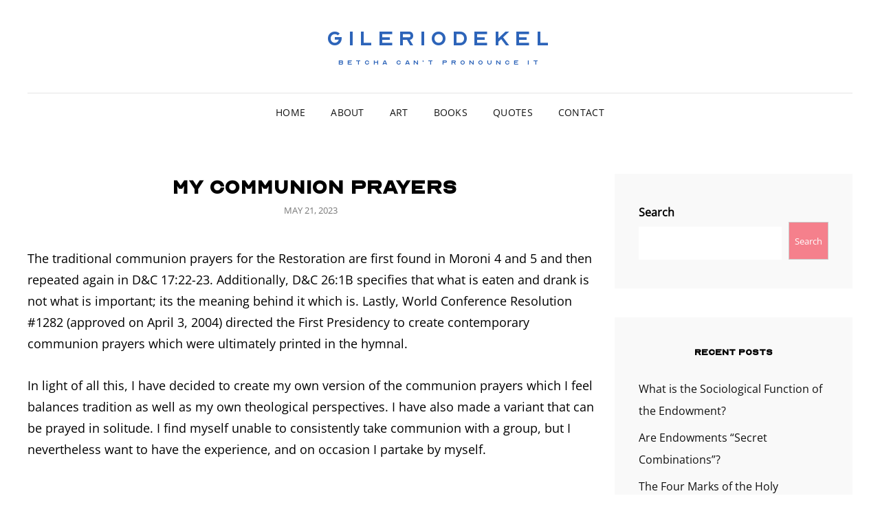

--- FILE ---
content_type: text/html; charset=UTF-8
request_url: https://gileriodekel.com/2023/05/my-communion-prayers/
body_size: 10040
content:
<!doctype html>
<html lang="en-US">
<head>
	<meta charset="UTF-8">
	<meta name="viewport" content="width=device-width, initial-scale=1">
	<link rel="profile" href="http://gmpg.org/xfn/11">
	<script>(function(html){html.className = html.className.replace(/\bno-js\b/,'js')})(document.documentElement);</script>
<meta name='robots' content='index, follow, max-image-preview:large, max-snippet:-1, max-video-preview:-1' />
	<style>img:is([sizes="auto" i], [sizes^="auto," i]) { contain-intrinsic-size: 3000px 1500px }</style>
	
	<!-- This site is optimized with the Yoast SEO plugin v26.5 - https://yoast.com/wordpress/plugins/seo/ -->
	<title>My Communion Prayers - Gileriodekel</title>
	<link rel="canonical" href="https://gileriodekel.com/2023/05/my-communion-prayers/" />
	<meta property="og:locale" content="en_US" />
	<meta property="og:type" content="article" />
	<meta property="og:title" content="My Communion Prayers - Gileriodekel" />
	<meta property="og:description" content="The traditional communion prayers for the Restoration are first found in Moroni 4 and 5 and then repeated again inContinue readingMy Communion Prayers" />
	<meta property="og:url" content="https://gileriodekel.com/2023/05/my-communion-prayers/" />
	<meta property="og:site_name" content="Gileriodekel" />
	<meta property="article:published_time" content="2023-05-22T01:39:32+00:00" />
	<meta property="article:modified_time" content="2023-12-03T21:38:52+00:00" />
	<meta name="author" content="gileriodekel" />
	<meta name="twitter:card" content="summary_large_image" />
	<meta name="twitter:label1" content="Written by" />
	<meta name="twitter:data1" content="gileriodekel" />
	<meta name="twitter:label2" content="Est. reading time" />
	<meta name="twitter:data2" content="3 minutes" />
	<script type="application/ld+json" class="yoast-schema-graph">{"@context":"https://schema.org","@graph":[{"@type":"WebPage","@id":"https://gileriodekel.com/2023/05/my-communion-prayers/","url":"https://gileriodekel.com/2023/05/my-communion-prayers/","name":"My Communion Prayers - Gileriodekel","isPartOf":{"@id":"https://gileriodekel.com/#website"},"datePublished":"2023-05-22T01:39:32+00:00","dateModified":"2023-12-03T21:38:52+00:00","author":{"@id":"https://gileriodekel.com/#/schema/person/c93431cbaead0e22d62bcc450d64a58b"},"breadcrumb":{"@id":"https://gileriodekel.com/2023/05/my-communion-prayers/#breadcrumb"},"inLanguage":"en-US","potentialAction":[{"@type":"ReadAction","target":["https://gileriodekel.com/2023/05/my-communion-prayers/"]}]},{"@type":"BreadcrumbList","@id":"https://gileriodekel.com/2023/05/my-communion-prayers/#breadcrumb","itemListElement":[{"@type":"ListItem","position":1,"name":"Home","item":"https://gileriodekel.com/"},{"@type":"ListItem","position":2,"name":"My Communion Prayers"}]},{"@type":"WebSite","@id":"https://gileriodekel.com/#website","url":"https://gileriodekel.com/","name":"Gileriodekel","description":"Betcha can&#039;t pronounce it","potentialAction":[{"@type":"SearchAction","target":{"@type":"EntryPoint","urlTemplate":"https://gileriodekel.com/?s={search_term_string}"},"query-input":{"@type":"PropertyValueSpecification","valueRequired":true,"valueName":"search_term_string"}}],"inLanguage":"en-US"},{"@type":"Person","@id":"https://gileriodekel.com/#/schema/person/c93431cbaead0e22d62bcc450d64a58b","name":"gileriodekel","image":{"@type":"ImageObject","inLanguage":"en-US","@id":"https://gileriodekel.com/#/schema/person/image/","url":"https://secure.gravatar.com/avatar/cd9acacf58fcf74a939b03618f33a2bb5ae5d6d124e1fd5a470a8981afb7e5bb?s=96&d=mm&r=g","contentUrl":"https://secure.gravatar.com/avatar/cd9acacf58fcf74a939b03618f33a2bb5ae5d6d124e1fd5a470a8981afb7e5bb?s=96&d=mm&r=g","caption":"gileriodekel"},"sameAs":["https://gileriodekel.com"],"url":"https://gileriodekel.com/author/gileriodekel/"}]}</script>
	<!-- / Yoast SEO plugin. -->


<link rel="alternate" type="application/rss+xml" title="Gileriodekel &raquo; Feed" href="https://gileriodekel.com/feed/" />
<link rel="alternate" type="application/rss+xml" title="Gileriodekel &raquo; Comments Feed" href="https://gileriodekel.com/comments/feed/" />
<script type="text/javascript">
/* <![CDATA[ */
window._wpemojiSettings = {"baseUrl":"https:\/\/s.w.org\/images\/core\/emoji\/16.0.1\/72x72\/","ext":".png","svgUrl":"https:\/\/s.w.org\/images\/core\/emoji\/16.0.1\/svg\/","svgExt":".svg","source":{"concatemoji":"https:\/\/gileriodekel.com\/wp-includes\/js\/wp-emoji-release.min.js?ver=6.8.3"}};
/*! This file is auto-generated */
!function(s,n){var o,i,e;function c(e){try{var t={supportTests:e,timestamp:(new Date).valueOf()};sessionStorage.setItem(o,JSON.stringify(t))}catch(e){}}function p(e,t,n){e.clearRect(0,0,e.canvas.width,e.canvas.height),e.fillText(t,0,0);var t=new Uint32Array(e.getImageData(0,0,e.canvas.width,e.canvas.height).data),a=(e.clearRect(0,0,e.canvas.width,e.canvas.height),e.fillText(n,0,0),new Uint32Array(e.getImageData(0,0,e.canvas.width,e.canvas.height).data));return t.every(function(e,t){return e===a[t]})}function u(e,t){e.clearRect(0,0,e.canvas.width,e.canvas.height),e.fillText(t,0,0);for(var n=e.getImageData(16,16,1,1),a=0;a<n.data.length;a++)if(0!==n.data[a])return!1;return!0}function f(e,t,n,a){switch(t){case"flag":return n(e,"\ud83c\udff3\ufe0f\u200d\u26a7\ufe0f","\ud83c\udff3\ufe0f\u200b\u26a7\ufe0f")?!1:!n(e,"\ud83c\udde8\ud83c\uddf6","\ud83c\udde8\u200b\ud83c\uddf6")&&!n(e,"\ud83c\udff4\udb40\udc67\udb40\udc62\udb40\udc65\udb40\udc6e\udb40\udc67\udb40\udc7f","\ud83c\udff4\u200b\udb40\udc67\u200b\udb40\udc62\u200b\udb40\udc65\u200b\udb40\udc6e\u200b\udb40\udc67\u200b\udb40\udc7f");case"emoji":return!a(e,"\ud83e\udedf")}return!1}function g(e,t,n,a){var r="undefined"!=typeof WorkerGlobalScope&&self instanceof WorkerGlobalScope?new OffscreenCanvas(300,150):s.createElement("canvas"),o=r.getContext("2d",{willReadFrequently:!0}),i=(o.textBaseline="top",o.font="600 32px Arial",{});return e.forEach(function(e){i[e]=t(o,e,n,a)}),i}function t(e){var t=s.createElement("script");t.src=e,t.defer=!0,s.head.appendChild(t)}"undefined"!=typeof Promise&&(o="wpEmojiSettingsSupports",i=["flag","emoji"],n.supports={everything:!0,everythingExceptFlag:!0},e=new Promise(function(e){s.addEventListener("DOMContentLoaded",e,{once:!0})}),new Promise(function(t){var n=function(){try{var e=JSON.parse(sessionStorage.getItem(o));if("object"==typeof e&&"number"==typeof e.timestamp&&(new Date).valueOf()<e.timestamp+604800&&"object"==typeof e.supportTests)return e.supportTests}catch(e){}return null}();if(!n){if("undefined"!=typeof Worker&&"undefined"!=typeof OffscreenCanvas&&"undefined"!=typeof URL&&URL.createObjectURL&&"undefined"!=typeof Blob)try{var e="postMessage("+g.toString()+"("+[JSON.stringify(i),f.toString(),p.toString(),u.toString()].join(",")+"));",a=new Blob([e],{type:"text/javascript"}),r=new Worker(URL.createObjectURL(a),{name:"wpTestEmojiSupports"});return void(r.onmessage=function(e){c(n=e.data),r.terminate(),t(n)})}catch(e){}c(n=g(i,f,p,u))}t(n)}).then(function(e){for(var t in e)n.supports[t]=e[t],n.supports.everything=n.supports.everything&&n.supports[t],"flag"!==t&&(n.supports.everythingExceptFlag=n.supports.everythingExceptFlag&&n.supports[t]);n.supports.everythingExceptFlag=n.supports.everythingExceptFlag&&!n.supports.flag,n.DOMReady=!1,n.readyCallback=function(){n.DOMReady=!0}}).then(function(){return e}).then(function(){var e;n.supports.everything||(n.readyCallback(),(e=n.source||{}).concatemoji?t(e.concatemoji):e.wpemoji&&e.twemoji&&(t(e.twemoji),t(e.wpemoji)))}))}((window,document),window._wpemojiSettings);
/* ]]> */
</script>
<link rel='stylesheet' id='dashicons-css' href='https://gileriodekel.com/wp-includes/css/dashicons.min.css?ver=6.8.3' type='text/css' media='all' />
<link rel='stylesheet' id='post-views-counter-frontend-css' href='https://gileriodekel.com/wp-content/plugins/post-views-counter/css/frontend.min.css?ver=1.5.9' type='text/css' media='all' />
<style id='wp-emoji-styles-inline-css' type='text/css'>

	img.wp-smiley, img.emoji {
		display: inline !important;
		border: none !important;
		box-shadow: none !important;
		height: 1em !important;
		width: 1em !important;
		margin: 0 0.07em !important;
		vertical-align: -0.1em !important;
		background: none !important;
		padding: 0 !important;
	}
</style>
<link rel='stylesheet' id='wp-block-library-css' href='https://gileriodekel.com/wp-includes/css/dist/block-library/style.min.css?ver=6.8.3' type='text/css' media='all' />
<style id='wp-block-library-theme-inline-css' type='text/css'>
.wp-block-audio :where(figcaption){color:#555;font-size:13px;text-align:center}.is-dark-theme .wp-block-audio :where(figcaption){color:#ffffffa6}.wp-block-audio{margin:0 0 1em}.wp-block-code{border:1px solid #ccc;border-radius:4px;font-family:Menlo,Consolas,monaco,monospace;padding:.8em 1em}.wp-block-embed :where(figcaption){color:#555;font-size:13px;text-align:center}.is-dark-theme .wp-block-embed :where(figcaption){color:#ffffffa6}.wp-block-embed{margin:0 0 1em}.blocks-gallery-caption{color:#555;font-size:13px;text-align:center}.is-dark-theme .blocks-gallery-caption{color:#ffffffa6}:root :where(.wp-block-image figcaption){color:#555;font-size:13px;text-align:center}.is-dark-theme :root :where(.wp-block-image figcaption){color:#ffffffa6}.wp-block-image{margin:0 0 1em}.wp-block-pullquote{border-bottom:4px solid;border-top:4px solid;color:currentColor;margin-bottom:1.75em}.wp-block-pullquote cite,.wp-block-pullquote footer,.wp-block-pullquote__citation{color:currentColor;font-size:.8125em;font-style:normal;text-transform:uppercase}.wp-block-quote{border-left:.25em solid;margin:0 0 1.75em;padding-left:1em}.wp-block-quote cite,.wp-block-quote footer{color:currentColor;font-size:.8125em;font-style:normal;position:relative}.wp-block-quote:where(.has-text-align-right){border-left:none;border-right:.25em solid;padding-left:0;padding-right:1em}.wp-block-quote:where(.has-text-align-center){border:none;padding-left:0}.wp-block-quote.is-large,.wp-block-quote.is-style-large,.wp-block-quote:where(.is-style-plain){border:none}.wp-block-search .wp-block-search__label{font-weight:700}.wp-block-search__button{border:1px solid #ccc;padding:.375em .625em}:where(.wp-block-group.has-background){padding:1.25em 2.375em}.wp-block-separator.has-css-opacity{opacity:.4}.wp-block-separator{border:none;border-bottom:2px solid;margin-left:auto;margin-right:auto}.wp-block-separator.has-alpha-channel-opacity{opacity:1}.wp-block-separator:not(.is-style-wide):not(.is-style-dots){width:100px}.wp-block-separator.has-background:not(.is-style-dots){border-bottom:none;height:1px}.wp-block-separator.has-background:not(.is-style-wide):not(.is-style-dots){height:2px}.wp-block-table{margin:0 0 1em}.wp-block-table td,.wp-block-table th{word-break:normal}.wp-block-table :where(figcaption){color:#555;font-size:13px;text-align:center}.is-dark-theme .wp-block-table :where(figcaption){color:#ffffffa6}.wp-block-video :where(figcaption){color:#555;font-size:13px;text-align:center}.is-dark-theme .wp-block-video :where(figcaption){color:#ffffffa6}.wp-block-video{margin:0 0 1em}:root :where(.wp-block-template-part.has-background){margin-bottom:0;margin-top:0;padding:1.25em 2.375em}
</style>
<style id='classic-theme-styles-inline-css' type='text/css'>
/*! This file is auto-generated */
.wp-block-button__link{color:#fff;background-color:#32373c;border-radius:9999px;box-shadow:none;text-decoration:none;padding:calc(.667em + 2px) calc(1.333em + 2px);font-size:1.125em}.wp-block-file__button{background:#32373c;color:#fff;text-decoration:none}
</style>
<style id='safe-svg-svg-icon-style-inline-css' type='text/css'>
.safe-svg-cover{text-align:center}.safe-svg-cover .safe-svg-inside{display:inline-block;max-width:100%}.safe-svg-cover svg{fill:currentColor;height:100%;max-height:100%;max-width:100%;width:100%}

</style>
<link rel='stylesheet' id='coblocks-frontend-css' href='https://gileriodekel.com/wp-content/plugins/coblocks/dist/style-coblocks-1.css?ver=3.1.16' type='text/css' media='all' />
<link rel='stylesheet' id='coblocks-extensions-css' href='https://gileriodekel.com/wp-content/plugins/coblocks/dist/style-coblocks-extensions.css?ver=3.1.16' type='text/css' media='all' />
<link rel='stylesheet' id='coblocks-animation-css' href='https://gileriodekel.com/wp-content/plugins/coblocks/dist/style-coblocks-animation.css?ver=2677611078ee87eb3b1c' type='text/css' media='all' />
<style id='global-styles-inline-css' type='text/css'>
:root{--wp--preset--aspect-ratio--square: 1;--wp--preset--aspect-ratio--4-3: 4/3;--wp--preset--aspect-ratio--3-4: 3/4;--wp--preset--aspect-ratio--3-2: 3/2;--wp--preset--aspect-ratio--2-3: 2/3;--wp--preset--aspect-ratio--16-9: 16/9;--wp--preset--aspect-ratio--9-16: 9/16;--wp--preset--color--black: #000000;--wp--preset--color--cyan-bluish-gray: #abb8c3;--wp--preset--color--white: #ffffff;--wp--preset--color--pale-pink: #f78da7;--wp--preset--color--vivid-red: #cf2e2e;--wp--preset--color--luminous-vivid-orange: #ff6900;--wp--preset--color--luminous-vivid-amber: #fcb900;--wp--preset--color--light-green-cyan: #7bdcb5;--wp--preset--color--vivid-green-cyan: #00d084;--wp--preset--color--pale-cyan-blue: #8ed1fc;--wp--preset--color--vivid-cyan-blue: #0693e3;--wp--preset--color--vivid-purple: #9b51e0;--wp--preset--color--eighty-black: #151515;--wp--preset--color--sixty-five-black: #363636;--wp--preset--color--gray: #444444;--wp--preset--color--medium-gray: #777777;--wp--preset--color--light-gray: #f9f9f9;--wp--preset--color--bright-pink: #f5808c;--wp--preset--color--dark-yellow: #ffa751;--wp--preset--color--yellow: #ffbf00;--wp--preset--color--red: #db4f3d;--wp--preset--color--blue: #008ec2;--wp--preset--color--dark-blue: #133ec2;--wp--preset--gradient--vivid-cyan-blue-to-vivid-purple: linear-gradient(135deg,rgba(6,147,227,1) 0%,rgb(155,81,224) 100%);--wp--preset--gradient--light-green-cyan-to-vivid-green-cyan: linear-gradient(135deg,rgb(122,220,180) 0%,rgb(0,208,130) 100%);--wp--preset--gradient--luminous-vivid-amber-to-luminous-vivid-orange: linear-gradient(135deg,rgba(252,185,0,1) 0%,rgba(255,105,0,1) 100%);--wp--preset--gradient--luminous-vivid-orange-to-vivid-red: linear-gradient(135deg,rgba(255,105,0,1) 0%,rgb(207,46,46) 100%);--wp--preset--gradient--very-light-gray-to-cyan-bluish-gray: linear-gradient(135deg,rgb(238,238,238) 0%,rgb(169,184,195) 100%);--wp--preset--gradient--cool-to-warm-spectrum: linear-gradient(135deg,rgb(74,234,220) 0%,rgb(151,120,209) 20%,rgb(207,42,186) 40%,rgb(238,44,130) 60%,rgb(251,105,98) 80%,rgb(254,248,76) 100%);--wp--preset--gradient--blush-light-purple: linear-gradient(135deg,rgb(255,206,236) 0%,rgb(152,150,240) 100%);--wp--preset--gradient--blush-bordeaux: linear-gradient(135deg,rgb(254,205,165) 0%,rgb(254,45,45) 50%,rgb(107,0,62) 100%);--wp--preset--gradient--luminous-dusk: linear-gradient(135deg,rgb(255,203,112) 0%,rgb(199,81,192) 50%,rgb(65,88,208) 100%);--wp--preset--gradient--pale-ocean: linear-gradient(135deg,rgb(255,245,203) 0%,rgb(182,227,212) 50%,rgb(51,167,181) 100%);--wp--preset--gradient--electric-grass: linear-gradient(135deg,rgb(202,248,128) 0%,rgb(113,206,126) 100%);--wp--preset--gradient--midnight: linear-gradient(135deg,rgb(2,3,129) 0%,rgb(40,116,252) 100%);--wp--preset--font-size--small: 16px;--wp--preset--font-size--medium: 20px;--wp--preset--font-size--large: 42px;--wp--preset--font-size--x-large: 42px;--wp--preset--font-size--extra-small: 13px;--wp--preset--font-size--normal: 18px;--wp--preset--font-size--huge: 56px;--wp--preset--spacing--20: 0.44rem;--wp--preset--spacing--30: 0.67rem;--wp--preset--spacing--40: 1rem;--wp--preset--spacing--50: 1.5rem;--wp--preset--spacing--60: 2.25rem;--wp--preset--spacing--70: 3.38rem;--wp--preset--spacing--80: 5.06rem;--wp--preset--shadow--natural: 6px 6px 9px rgba(0, 0, 0, 0.2);--wp--preset--shadow--deep: 12px 12px 50px rgba(0, 0, 0, 0.4);--wp--preset--shadow--sharp: 6px 6px 0px rgba(0, 0, 0, 0.2);--wp--preset--shadow--outlined: 6px 6px 0px -3px rgba(255, 255, 255, 1), 6px 6px rgba(0, 0, 0, 1);--wp--preset--shadow--crisp: 6px 6px 0px rgba(0, 0, 0, 1);}:where(.is-layout-flex){gap: 0.5em;}:where(.is-layout-grid){gap: 0.5em;}body .is-layout-flex{display: flex;}.is-layout-flex{flex-wrap: wrap;align-items: center;}.is-layout-flex > :is(*, div){margin: 0;}body .is-layout-grid{display: grid;}.is-layout-grid > :is(*, div){margin: 0;}:where(.wp-block-columns.is-layout-flex){gap: 2em;}:where(.wp-block-columns.is-layout-grid){gap: 2em;}:where(.wp-block-post-template.is-layout-flex){gap: 1.25em;}:where(.wp-block-post-template.is-layout-grid){gap: 1.25em;}.has-black-color{color: var(--wp--preset--color--black) !important;}.has-cyan-bluish-gray-color{color: var(--wp--preset--color--cyan-bluish-gray) !important;}.has-white-color{color: var(--wp--preset--color--white) !important;}.has-pale-pink-color{color: var(--wp--preset--color--pale-pink) !important;}.has-vivid-red-color{color: var(--wp--preset--color--vivid-red) !important;}.has-luminous-vivid-orange-color{color: var(--wp--preset--color--luminous-vivid-orange) !important;}.has-luminous-vivid-amber-color{color: var(--wp--preset--color--luminous-vivid-amber) !important;}.has-light-green-cyan-color{color: var(--wp--preset--color--light-green-cyan) !important;}.has-vivid-green-cyan-color{color: var(--wp--preset--color--vivid-green-cyan) !important;}.has-pale-cyan-blue-color{color: var(--wp--preset--color--pale-cyan-blue) !important;}.has-vivid-cyan-blue-color{color: var(--wp--preset--color--vivid-cyan-blue) !important;}.has-vivid-purple-color{color: var(--wp--preset--color--vivid-purple) !important;}.has-black-background-color{background-color: var(--wp--preset--color--black) !important;}.has-cyan-bluish-gray-background-color{background-color: var(--wp--preset--color--cyan-bluish-gray) !important;}.has-white-background-color{background-color: var(--wp--preset--color--white) !important;}.has-pale-pink-background-color{background-color: var(--wp--preset--color--pale-pink) !important;}.has-vivid-red-background-color{background-color: var(--wp--preset--color--vivid-red) !important;}.has-luminous-vivid-orange-background-color{background-color: var(--wp--preset--color--luminous-vivid-orange) !important;}.has-luminous-vivid-amber-background-color{background-color: var(--wp--preset--color--luminous-vivid-amber) !important;}.has-light-green-cyan-background-color{background-color: var(--wp--preset--color--light-green-cyan) !important;}.has-vivid-green-cyan-background-color{background-color: var(--wp--preset--color--vivid-green-cyan) !important;}.has-pale-cyan-blue-background-color{background-color: var(--wp--preset--color--pale-cyan-blue) !important;}.has-vivid-cyan-blue-background-color{background-color: var(--wp--preset--color--vivid-cyan-blue) !important;}.has-vivid-purple-background-color{background-color: var(--wp--preset--color--vivid-purple) !important;}.has-black-border-color{border-color: var(--wp--preset--color--black) !important;}.has-cyan-bluish-gray-border-color{border-color: var(--wp--preset--color--cyan-bluish-gray) !important;}.has-white-border-color{border-color: var(--wp--preset--color--white) !important;}.has-pale-pink-border-color{border-color: var(--wp--preset--color--pale-pink) !important;}.has-vivid-red-border-color{border-color: var(--wp--preset--color--vivid-red) !important;}.has-luminous-vivid-orange-border-color{border-color: var(--wp--preset--color--luminous-vivid-orange) !important;}.has-luminous-vivid-amber-border-color{border-color: var(--wp--preset--color--luminous-vivid-amber) !important;}.has-light-green-cyan-border-color{border-color: var(--wp--preset--color--light-green-cyan) !important;}.has-vivid-green-cyan-border-color{border-color: var(--wp--preset--color--vivid-green-cyan) !important;}.has-pale-cyan-blue-border-color{border-color: var(--wp--preset--color--pale-cyan-blue) !important;}.has-vivid-cyan-blue-border-color{border-color: var(--wp--preset--color--vivid-cyan-blue) !important;}.has-vivid-purple-border-color{border-color: var(--wp--preset--color--vivid-purple) !important;}.has-vivid-cyan-blue-to-vivid-purple-gradient-background{background: var(--wp--preset--gradient--vivid-cyan-blue-to-vivid-purple) !important;}.has-light-green-cyan-to-vivid-green-cyan-gradient-background{background: var(--wp--preset--gradient--light-green-cyan-to-vivid-green-cyan) !important;}.has-luminous-vivid-amber-to-luminous-vivid-orange-gradient-background{background: var(--wp--preset--gradient--luminous-vivid-amber-to-luminous-vivid-orange) !important;}.has-luminous-vivid-orange-to-vivid-red-gradient-background{background: var(--wp--preset--gradient--luminous-vivid-orange-to-vivid-red) !important;}.has-very-light-gray-to-cyan-bluish-gray-gradient-background{background: var(--wp--preset--gradient--very-light-gray-to-cyan-bluish-gray) !important;}.has-cool-to-warm-spectrum-gradient-background{background: var(--wp--preset--gradient--cool-to-warm-spectrum) !important;}.has-blush-light-purple-gradient-background{background: var(--wp--preset--gradient--blush-light-purple) !important;}.has-blush-bordeaux-gradient-background{background: var(--wp--preset--gradient--blush-bordeaux) !important;}.has-luminous-dusk-gradient-background{background: var(--wp--preset--gradient--luminous-dusk) !important;}.has-pale-ocean-gradient-background{background: var(--wp--preset--gradient--pale-ocean) !important;}.has-electric-grass-gradient-background{background: var(--wp--preset--gradient--electric-grass) !important;}.has-midnight-gradient-background{background: var(--wp--preset--gradient--midnight) !important;}.has-small-font-size{font-size: var(--wp--preset--font-size--small) !important;}.has-medium-font-size{font-size: var(--wp--preset--font-size--medium) !important;}.has-large-font-size{font-size: var(--wp--preset--font-size--large) !important;}.has-x-large-font-size{font-size: var(--wp--preset--font-size--x-large) !important;}
:where(.wp-block-post-template.is-layout-flex){gap: 1.25em;}:where(.wp-block-post-template.is-layout-grid){gap: 1.25em;}
:where(.wp-block-columns.is-layout-flex){gap: 2em;}:where(.wp-block-columns.is-layout-grid){gap: 2em;}
:root :where(.wp-block-pullquote){font-size: 1.5em;line-height: 1.6;}
</style>
<link rel='stylesheet' id='uaf_client_css-css' href='https://gileriodekel.com/wp-content/uploads/useanyfont/uaf.css?ver=1764323115' type='text/css' media='all' />
<link rel='stylesheet' id='wp-components-css' href='https://gileriodekel.com/wp-includes/css/dist/components/style.min.css?ver=6.8.3' type='text/css' media='all' />
<link rel='stylesheet' id='godaddy-styles-css' href='https://gileriodekel.com/wp-content/mu-plugins/vendor/wpex/godaddy-launch/includes/Dependencies/GoDaddy/Styles/build/latest.css?ver=2.0.2' type='text/css' media='all' />
<link rel='stylesheet' id='signify-fonts-css' href='https://gileriodekel.com/wp-content/fonts/377343a8228f352e2ef80971f95a53b3.css' type='text/css' media='all' />
<link rel='stylesheet' id='signify-style-css' href='https://gileriodekel.com/wp-content/themes/signify/style.css?ver=20250702-174103' type='text/css' media='all' />
<link rel='stylesheet' id='signify-block-style-css' href='https://gileriodekel.com/wp-content/themes/signify/css/blocks.css?ver=1.0' type='text/css' media='all' />
<link rel='stylesheet' id='font-awesome-css' href='https://gileriodekel.com/wp-content/themes/signify/css/font-awesome/css/all.min.css?ver=6.7.2' type='text/css' media='all' />
<!--[if lt IE 9]>
<script type="text/javascript" src="https://gileriodekel.com/wp-content/themes/signify/js/html5.min.js?ver=3.7.3" id="signify-html5-js"></script>
<![endif]-->
<script type="text/javascript" src="https://gileriodekel.com/wp-includes/js/jquery/jquery.min.js?ver=3.7.1" id="jquery-core-js"></script>
<script type="text/javascript" src="https://gileriodekel.com/wp-includes/js/jquery/jquery-migrate.min.js?ver=3.4.1" id="jquery-migrate-js"></script>
<link rel="https://api.w.org/" href="https://gileriodekel.com/wp-json/" /><link rel="alternate" title="JSON" type="application/json" href="https://gileriodekel.com/wp-json/wp/v2/posts/2709" /><link rel="EditURI" type="application/rsd+xml" title="RSD" href="https://gileriodekel.com/xmlrpc.php?rsd" />
<link rel='shortlink' href='https://gileriodekel.com/?p=2709' />
<link rel="alternate" title="oEmbed (JSON)" type="application/json+oembed" href="https://gileriodekel.com/wp-json/oembed/1.0/embed?url=https%3A%2F%2Fgileriodekel.com%2F2023%2F05%2Fmy-communion-prayers%2F" />
<link rel="alternate" title="oEmbed (XML)" type="text/xml+oembed" href="https://gileriodekel.com/wp-json/oembed/1.0/embed?url=https%3A%2F%2Fgileriodekel.com%2F2023%2F05%2Fmy-communion-prayers%2F&#038;format=xml" />
		<style type="text/css">
					.site-title a,
			.site-description {
				color: #2d64b9;
			}
				</style>
		<link rel="icon" href="https://gileriodekel.com/wp-content/uploads/2021/08/cropped-icon-32x32.png" sizes="32x32" />
<link rel="icon" href="https://gileriodekel.com/wp-content/uploads/2021/08/cropped-icon-192x192.png" sizes="192x192" />
<link rel="apple-touch-icon" href="https://gileriodekel.com/wp-content/uploads/2021/08/cropped-icon-180x180.png" />
<meta name="msapplication-TileImage" content="https://gileriodekel.com/wp-content/uploads/2021/08/cropped-icon-270x270.png" />
		<style type="text/css" id="wp-custom-css">
			.wp-block-video video {
  width: 30%;          /* full width of its container */
  max-width: 800px;     /* but never larger than 800 px */
  height: auto;         /* keep the aspect ratio */
  display: block;       /* removes extra inline whitespace */
  margin: 0 auto;       /* centers when narrower than 100% */
}		</style>
		</head>

<body class="wp-singular post-template-default single single-post postid-2709 single-format-standard wp-embed-responsive wp-theme-signify fluid-layout navigation-classic two-columns-layout content-left excerpt header-media-fluid header-media-text-disabled has-header-image color-scheme-default menu-type-classic menu-style-full-width header-style-one">


<div id="page" class="site">
	<a class="skip-link screen-reader-text" href="#content">Skip to content</a>

	<header id="masthead" class="site-header">
		<div class="site-header-main">
			<div class="wrapper">
				
<div class="site-branding">
	
	<div class="site-identity">
					<p class="site-title"><a href="https://gileriodekel.com/" rel="home">Gileriodekel</a></p>
					<p class="site-description">Betcha can&#039;t pronounce it</p>
			</div><!-- .site-branding-text-->
</div><!-- .site-branding -->

					<div id="site-header-menu" class="site-header-menu">
		<div id="primary-menu-wrapper" class="menu-wrapper">
			<div class="menu-toggle-wrapper">
				<button id="menu-toggle" class="menu-toggle" aria-controls="top-menu" aria-expanded="false"><span class="menu-label">Menu</span></button>
			</div><!-- .menu-toggle-wrapper -->

			<div class="menu-inside-wrapper">
				<nav id="site-navigation" class="main-navigation default-page-menu" role="navigation" aria-label="Primary Menu">

									<ul id="primary-menu" class="menu nav-menu"><li id="menu-item-1019" class="menu-item menu-item-type-custom menu-item-object-custom menu-item-home menu-item-1019"><a href="http://gileriodekel.com">Home</a></li>
<li id="menu-item-3059" class="menu-item menu-item-type-post_type menu-item-object-page menu-item-3059"><a href="https://gileriodekel.com/about/">About</a></li>
<li id="menu-item-1016" class="menu-item menu-item-type-post_type menu-item-object-page menu-item-1016"><a href="https://gileriodekel.com/art/">Art</a></li>
<li id="menu-item-3025" class="menu-item menu-item-type-post_type menu-item-object-page menu-item-3025"><a href="https://gileriodekel.com/books/">Books</a></li>
<li id="menu-item-3416" class="menu-item menu-item-type-post_type menu-item-object-page menu-item-3416"><a href="https://gileriodekel.com/quotes/">Quotes</a></li>
<li id="menu-item-3289" class="menu-item menu-item-type-post_type menu-item-object-page menu-item-3289"><a href="https://gileriodekel.com/contact/">Contact</a></li>
</ul>				
				</nav><!-- .main-navigation -->

							</div><!-- .menu-inside-wrapper -->
		</div><!-- #primary-menu-wrapper.menu-wrapper -->

			</div><!-- .site-header-menu -->
			</div><!-- .wrapper -->
		</div><!-- .site-header-main -->
	</header><!-- #masthead -->

	




	<div id="content" class="site-content">
		<div class="wrapper">

	<div id="primary" class="content-area">
		<main id="main" class="site-main">
			<div class="singular-content-wrap">
				<article id="post-2709" class="post-2709 post type-post status-publish format-standard hentry category-coc category-culture category-personal category-religion">
	
		<header class="entry-header">
			<h1 class="section-title">My Communion Prayers</h1>
						<div class="entry-meta">
				<span class="posted-on"><span class="screen-reader-text"> Posted on </span><a href="https://gileriodekel.com/2023/05/my-communion-prayers/" rel="bookmark"><time class="entry-date published" datetime="2023-05-21T19:39:32-06:00">May 21, 2023</time><time class="updated" datetime="2023-12-03T15:38:52-06:00">December 3, 2023</time></a></span>			</div><!-- .entry-meta -->
					</header><!-- .entry-header -->

		<!-- Page/Post Single Image Disabled or No Image set in Post Thumbnail -->
	<div class="entry-content">
		
<p>The traditional communion prayers for the Restoration are first found in Moroni 4 and 5 and then repeated again in D&amp;C 17:22-23. Additionally, D&amp;C 26:1B specifies that what is eaten and drank is not what is important; its the meaning behind it which is. Lastly, World Conference Resolution #1282 (approved on April 3, 2004) directed the First Presidency to create contemporary communion prayers which were ultimately printed in the hymnal.</p>



<p>In light of all this, I have decided to create my own version of the communion prayers which I feel balances tradition as well as my own theological perspectives. I have also made a variant that can be prayed in solitude. I find myself unable to consistently take communion with a group, but I nevertheless want to have the experience, and on occasion I partake by myself.</p>



<h2 class="wp-block-heading has-text-align-center">Communal</h2>



<div class="wp-block-columns is-layout-flex wp-container-core-columns-is-layout-9d6595d7 wp-block-columns-is-layout-flex">
<div class="wp-block-column is-layout-flow wp-block-column-is-layout-flow">
<p class="has-text-align-center"><strong>Bread</strong></p>



<p class="has-text-align-center has-extra-small-font-size">Oh God, the Essence of Cosmic Harmony,<br>we ask you to bless this food<br>and set it apart as sacred<br>for all those who receive it.</p>



<p class="has-text-align-center has-extra-small-font-size">May we partake of it as a way of remembering you,<br>and may this act serve as a testament to you,<br>Oh God, the Divine Presence,<br>that we are willing to embrace, remember,<br>and embody your teachings.</p>



<p class="has-text-align-center has-extra-small-font-size">May we always have your Spirit with us.</p>



<p class="has-text-align-center has-extra-small-font-size">Amen.</p>
</div>



<div class="wp-block-column is-layout-flow wp-block-column-is-layout-flow">
<p class="has-text-align-center"><strong>Wine</strong></p>



<p class="has-text-align-center has-extra-small-font-size">Oh God, the Essence of Cosmic Harmony,<br>we ask you to bless this drink<br>and set it apart as sacred<br>for all those who receive it.</p>



<p class="has-text-align-center has-extra-small-font-size">May we partake of it as a way of remembering you,<br>and may this act serve as a testament to you,<br>Oh God, the Divine Presence,<br>that we are willing to embrace, remember,<br>and embody your teachings.</p>



<p class="has-text-align-center has-extra-small-font-size">May we always have your Spirit with us.</p>



<p class="has-text-align-center has-extra-small-font-size">Amen.</p>
</div>



<div class="wp-block-column is-layout-flow wp-block-column-is-layout-flow">
<p class="has-text-align-center"><strong>Combined</strong></p>



<p class="has-text-align-center has-extra-small-font-size">Oh God, the Essence of Cosmic Harmony,<br>we ask you to bless this communion<br>and set it apart as sacred<br>for all those who receive it.</p>



<p class="has-text-align-center has-extra-small-font-size">May we partake of it as a way of remembering you,<br>and may this act serve as a testament to you,<br>Oh God, the Divine Presence,<br>that we are willing to embrace, remember,<br>and embody your teachings.</p>



<p class="has-text-align-center has-extra-small-font-size">May we always have your Spirit with us.</p>



<p class="has-text-align-center has-extra-small-font-size">Amen.</p>
</div>
</div>



<h2 class="wp-block-heading has-text-align-center">Solitude</h2>



<div class="wp-block-columns is-layout-flex wp-container-core-columns-is-layout-9d6595d7 wp-block-columns-is-layout-flex">
<div class="wp-block-column is-layout-flow wp-block-column-is-layout-flow">
<p class="has-text-align-center"><strong>Bread</strong></p>



<p class="has-text-align-center has-extra-small-font-size">Oh God, the Essence of Cosmic Harmony,<br>I ask you to bless this food<br>and set it apart as sacred<br>as I receive it.</p>



<p class="has-text-align-center has-extra-small-font-size">I partake of it as a way of remembering you,<br>and this act serves as a testament to you,<br>Oh God, the Divine Presence,<br>that I am willing to embrace, remember,<br>and embody your teachings.</p>



<p class="has-text-align-center has-extra-small-font-size">May I always have your Spirit with me.</p>



<p class="has-text-align-center has-extra-small-font-size">Amen.</p>
</div>



<div class="wp-block-column is-layout-flow wp-block-column-is-layout-flow">
<p class="has-text-align-center"><strong>Wine</strong></p>



<p class="has-text-align-center has-extra-small-font-size">Oh God, the Essence of Cosmic Harmony,<br>I ask you to bless this drink<br>and set it apart as sacred<br>as I receive it.</p>



<p class="has-text-align-center has-extra-small-font-size">I partake of it as a way of remembering you,<br>and this act serve as a testament to you,<br>Oh God, the Divine Presence,<br>that I am willing to embrace, remember,<br>and embody your teachings.</p>



<p class="has-text-align-center has-extra-small-font-size">May I always have your Spirit with me.</p>



<p class="has-text-align-center has-extra-small-font-size">Amen.</p>
</div>



<div class="wp-block-column is-layout-flow wp-block-column-is-layout-flow">
<p class="has-text-align-center"><strong>Combined</strong></p>



<p class="has-text-align-center has-extra-small-font-size">Oh God, the Essence of Cosmic Harmony,<br>I ask you to bless this communion<br>and set it apart as sacred<br>as I receive it.</p>



<p class="has-text-align-center has-extra-small-font-size">I partake of it as a way of remembering you,<br>and this act serve as a testament to you,<br>Oh God, the Divine Presence,<br>that I am willing to embrace, remember,<br>and embody your teachings.</p>



<p class="has-text-align-center has-extra-small-font-size">May I always have your Spirit with me.</p>



<p class="has-text-align-center has-extra-small-font-size">Amen.</p>
</div>
</div>
<div class="post-views content-post post-2709 entry-meta load-static">
				<span class="post-views-icon dashicons dashicons-chart-bar"></span> <span class="post-views-label">Views:</span> <span class="post-views-count">625</span>
			</div>	</div><!-- .entry-content -->

	<footer class="entry-footer">
		<div class="entry-meta">
			<span class="cat-links"><span class="screen-reader-text">Categories</span><a href="https://gileriodekel.com/category/culture/religion/coc/" rel="category tag">Community of Christ</a> <a href="https://gileriodekel.com/category/culture/" rel="category tag">Culture</a> <a href="https://gileriodekel.com/category/personal/" rel="category tag">Personal</a> <a href="https://gileriodekel.com/category/culture/religion/" rel="category tag">Religion</a></span>		</div><!-- .entry-meta -->

			</footer><!-- .entry-footer -->
</article><!-- #post-2709 -->

	<nav class="navigation post-navigation" aria-label="Posts">
		<h2 class="screen-reader-text">Post navigation</h2>
		<div class="nav-links"><div class="nav-previous"><a href="https://gileriodekel.com/2023/05/john-hamers-response-to-the-february-policy/" rel="prev"><span class="screen-reader-text">Previous Post</span><span aria-hidden="true" class="nav-subtitle">Prev Post</span> <span class="nav-title">John Hamer&#8217;s Response to the February Policy</span></a></div><div class="nav-next"><a href="https://gileriodekel.com/2023/05/faithful-disagreement/" rel="next"><span class="screen-reader-text">Next Post</span><span aria-hidden="true" class="nav-subtitle">Next Post</span> <span class="nav-title">Commentary on the &#8220;Faithful Disagreement Policy&#8221;</span></a></div></div>
	</nav>			</div><!-- .singular-content-wrap -->
		</main><!-- #main -->
	</div><!-- #primary -->


<aside id="secondary" class="widget-area sidebar">
	<section id="block-2" class="widget widget_block widget_search"> <div class="widget-wrap"><form role="search" method="get" action="https://gileriodekel.com/" class="wp-block-search__button-outside wp-block-search__text-button wp-block-search"    ><label class="wp-block-search__label" for="wp-block-search__input-1" >Search</label><div class="wp-block-search__inside-wrapper " ><input class="wp-block-search__input" id="wp-block-search__input-1" placeholder="" value="" type="search" name="s" required /><button aria-label="Search" class="wp-block-search__button wp-element-button" type="submit" >Search</button></div></form></div></section><section id="block-3" class="widget widget_block"> <div class="widget-wrap"><div class="wp-block-group"><div class="wp-block-group__inner-container is-layout-flow wp-block-group-is-layout-flow"><h2 class="wp-block-heading">Recent Posts</h2><ul class="wp-block-latest-posts__list wp-block-latest-posts"><li><a class="wp-block-latest-posts__post-title" href="https://gileriodekel.com/2025/11/what-is-the-sociological-function-of-the-endowment/">What is the Sociological Function of the Endowment?</a></li>
<li><a class="wp-block-latest-posts__post-title" href="https://gileriodekel.com/2025/10/are-endowments-secret-combinations/">Are Endowments &#8220;Secret Combinations&#8221;?</a></li>
<li><a class="wp-block-latest-posts__post-title" href="https://gileriodekel.com/2025/10/the-four-marks-of-the-holy-priesthood/">The Four Marks of the Holy Priesthood</a></li>
<li><a class="wp-block-latest-posts__post-title" href="https://gileriodekel.com/2025/10/the-gift-of-revelation-part-2/">The Gift of Revelation (Part 2)</a></li>
<li><a class="wp-block-latest-posts__post-title" href="https://gileriodekel.com/2025/10/my-calling-as-matriarch/">My Calling as Matriarch</a></li>
</ul></div></div></div></section><section id="block-4" class="widget widget_block"> <div class="widget-wrap">
<div class="wp-block-group"><div class="wp-block-group__inner-container is-layout-flow wp-block-group-is-layout-flow"></div></div>
</div></section></aside><!-- #secondary -->
		</div><!-- .wrapper -->
	</div><!-- #content -->

	<footer id="colophon" class="site-footer">
		
		

<aside class="widget-area footer-widget-area one" role="complementary">
	<div class="wrapper">
					<div class="widget-column footer-widget-1">
				<section id="block-6" class="widget widget_block"> <div class="widget-wrap"><div class="wp-block-group"><div class="wp-block-group__inner-container is-layout-flow wp-block-group-is-layout-flow"><h2 class="wp-block-heading">Categories</h2><ul class="wp-block-categories-list wp-block-categories">	<li class="cat-item cat-item-31"><a href="https://gileriodekel.com/category/culture/religion/asherah/">Asherah</a>
</li>
	<li class="cat-item cat-item-3"><a href="https://gileriodekel.com/category/culture/religion/buddhism/">Buddhism</a>
</li>
	<li class="cat-item cat-item-26"><a href="https://gileriodekel.com/category/culture/religion/coc/">Community of Christ</a>
</li>
	<li class="cat-item cat-item-5"><a href="https://gileriodekel.com/category/culture/">Culture</a>
</li>
	<li class="cat-item cat-item-29"><a href="https://gileriodekel.com/category/culture/religion/exmo/">ExMo</a>
</li>
	<li class="cat-item cat-item-30"><a href="https://gileriodekel.com/category/culture/religion/coc/heart-of-discernment/">Heart of Discernment</a>
</li>
	<li class="cat-item cat-item-27"><a href="https://gileriodekel.com/category/culture/religion/lds/">LDS</a>
</li>
	<li class="cat-item cat-item-28"><a href="https://gileriodekel.com/category/culture/lgbt/">LGBT</a>
</li>
	<li class="cat-item cat-item-6"><a href="https://gileriodekel.com/category/personal/">Personal</a>
</li>
	<li class="cat-item cat-item-9"><a href="https://gileriodekel.com/category/culture/politics/">Politics</a>
</li>
	<li class="cat-item cat-item-7"><a href="https://gileriodekel.com/category/culture/religion/">Religion</a>
</li>
	<li class="cat-item cat-item-32"><a href="https://gileriodekel.com/category/culture/religion/revelation/">Revelation</a>
</li>
	<li class="cat-item cat-item-8"><a href="https://gileriodekel.com/category/scholarship/">Scholarship</a>
</li>
	<li class="cat-item cat-item-1"><a href="https://gileriodekel.com/category/uncategorized/">Uncategorized</a>
</li>
</ul></div></div></div></section>			</div><!-- .widget-area -->
		
		
		
		
		

	</div><!-- .footer-widgets-wrapper -->
</aside><!-- .footer-widgets -->


		<div id="site-generator">
			

			
<div class="site-info"><div class="wrapper">Copyright &copy; 2025 <a href="https://gileriodekel.com/">Gileriodekel</a> <span class="sep"> | </span>Signify&nbsp;by&nbsp;<a target="_blank" href="https://wenthemes.com/">WEN Themes</a></div></div><!-- .site-info -->		</div><!-- #site-generator -->
	</footer><!-- #colophon -->
	
</div><!-- #page -->

<a href="#masthead" id="scrollup" class="backtotop"><span class="screen-reader-text">Scroll Up</span></a><script type="speculationrules">
{"prefetch":[{"source":"document","where":{"and":[{"href_matches":"\/*"},{"not":{"href_matches":["\/wp-*.php","\/wp-admin\/*","\/wp-content\/uploads\/*","\/wp-content\/*","\/wp-content\/plugins\/*","\/wp-content\/themes\/signify\/*","\/*\\?(.+)"]}},{"not":{"selector_matches":"a[rel~=\"nofollow\"]"}},{"not":{"selector_matches":".no-prefetch, .no-prefetch a"}}]},"eagerness":"conservative"}]}
</script>
<style id='core-block-supports-inline-css' type='text/css'>
.wp-container-core-columns-is-layout-9d6595d7{flex-wrap:nowrap;}
</style>
<script type="text/javascript" src="https://gileriodekel.com/wp-content/plugins/coblocks/dist/js/coblocks-animation.js?ver=3.1.16" id="coblocks-animation-js"></script>
<script type="text/javascript" src="https://gileriodekel.com/wp-content/plugins/coblocks/dist/js/vendors/tiny-swiper.js?ver=3.1.16" id="coblocks-tiny-swiper-js"></script>
<script type="text/javascript" id="coblocks-tinyswiper-initializer-js-extra">
/* <![CDATA[ */
var coblocksTinyswiper = {"carouselPrevButtonAriaLabel":"Previous","carouselNextButtonAriaLabel":"Next","sliderImageAriaLabel":"Image"};
/* ]]> */
</script>
<script type="text/javascript" src="https://gileriodekel.com/wp-content/plugins/coblocks/dist/js/coblocks-tinyswiper-initializer.js?ver=3.1.16" id="coblocks-tinyswiper-initializer-js"></script>
<script type="text/javascript" src="https://gileriodekel.com/wp-content/themes/signify/js/skip-link-focus-fix.min.js?ver=201800703" id="signify-skip-link-focus-fix-js"></script>
<script type="text/javascript" id="signify-script-js-extra">
/* <![CDATA[ */
var signifyOptions = {"screenReaderText":{"expand":"expand child menu","collapse":"collapse child menu"},"rtl":""};
/* ]]> */
</script>
<script type="text/javascript" src="https://gileriodekel.com/wp-content/themes/signify/js/functions.min.js?ver=201800703" id="signify-script-js"></script>

</body>
</html>


--- FILE ---
content_type: text/css
request_url: https://gileriodekel.com/wp-content/uploads/useanyfont/uaf.css?ver=1764323115
body_size: -221
content:
				@font-face {
					font-family: 'optician-sans';
					src: url('/wp-content/uploads/useanyfont/7109Optician-Sans.woff2') format('woff2'),
						url('/wp-content/uploads/useanyfont/7109Optician-Sans.woff') format('woff');
					  font-display: auto;
				}

				.optician-sans{font-family: 'optician-sans' !important;}

						h1, h2, h3, h4, h5, h6, .site-title, .site-description{
					font-family: 'optician-sans' !important;
				}
		